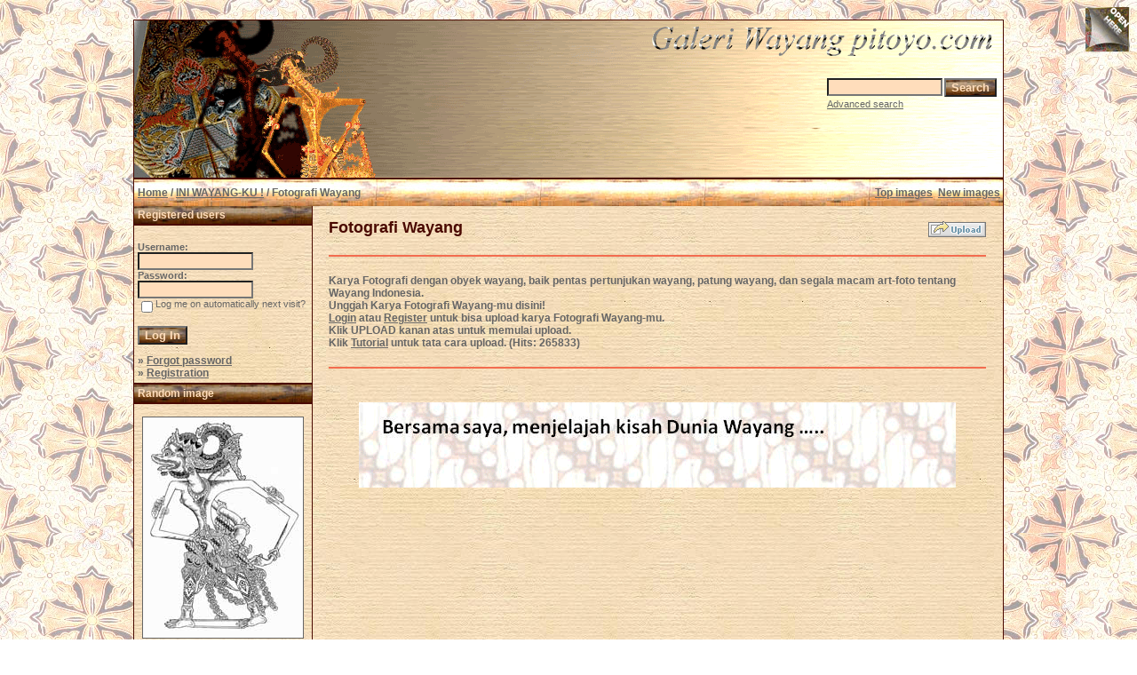

--- FILE ---
content_type: text/html; charset=utf-8
request_url: https://www.google.com/recaptcha/api2/aframe
body_size: 268
content:
<!DOCTYPE HTML><html><head><meta http-equiv="content-type" content="text/html; charset=UTF-8"></head><body><script nonce="gHhZ_KjSpP8pTPCo7LwjHA">/** Anti-fraud and anti-abuse applications only. See google.com/recaptcha */ try{var clients={'sodar':'https://pagead2.googlesyndication.com/pagead/sodar?'};window.addEventListener("message",function(a){try{if(a.source===window.parent){var b=JSON.parse(a.data);var c=clients[b['id']];if(c){var d=document.createElement('img');d.src=c+b['params']+'&rc='+(localStorage.getItem("rc::a")?sessionStorage.getItem("rc::b"):"");window.document.body.appendChild(d);sessionStorage.setItem("rc::e",parseInt(sessionStorage.getItem("rc::e")||0)+1);localStorage.setItem("rc::h",'1768991213462');}}}catch(b){}});window.parent.postMessage("_grecaptcha_ready", "*");}catch(b){}</script></body></html>